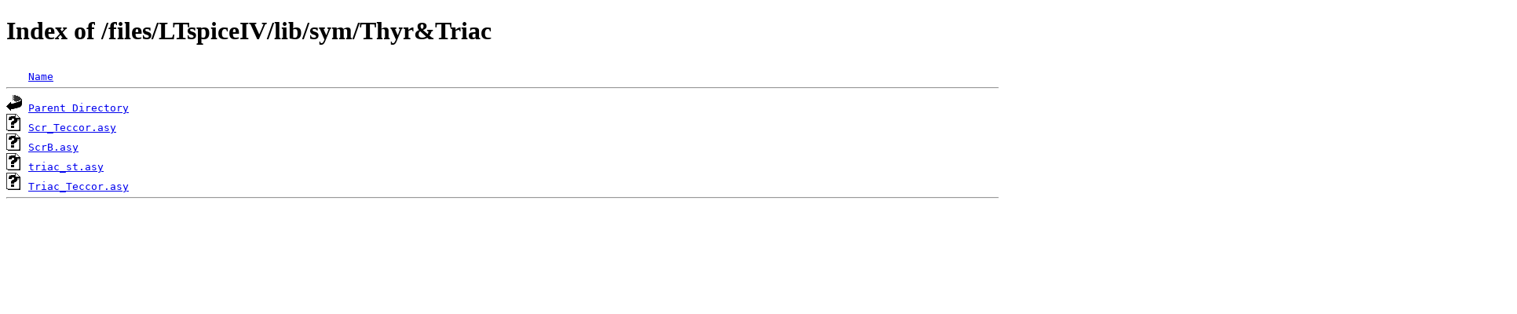

--- FILE ---
content_type: text/html;charset=ISO-8859-1
request_url: https://ltwiki.org/files/LTspiceIV/lib/sym/Thyr&Triac/
body_size: 409
content:
<!DOCTYPE HTML PUBLIC "-//W3C//DTD HTML 4.01//EN" "http://www.w3.org/TR/html4/strict.dtd">
<html>
 <head>
  <title>Index of /files/LTspiceIV/lib/sym/Thyr&amp;Triac</title>
 </head>
 <body>
<h1>Index of /files/LTspiceIV/lib/sym/Thyr&amp;Triac</h1>
<pre><img src="/spicons/blank.gif" alt="Icon "> <a href="?C=N;O=D">Name</a>                                                                                                                                                                                                     <a href="?C=M;O=A">Last modified</a>      <a href="?C=S;O=A">Size</a>  <a href="?C=D;O=A">Description</a><hr><img src="/spicons/back.gif" alt="[PARENTDIR]"> <a href="/files/LTspiceIV/lib/sym/">Parent Directory</a>                                                                                                                                                                                                              -   
<img src="/spicons/unknown.gif" alt="[   ]"> <a href="Scr_Teccor.asy">Scr_Teccor.asy</a>                                                                                                                                                                                           2020-05-17 09:21  559   
<img src="/spicons/unknown.gif" alt="[   ]"> <a href="ScrB.asy">ScrB.asy</a>                                                                                                                                                                                                 2020-05-17 09:21  600   
<img src="/spicons/unknown.gif" alt="[   ]"> <a href="triac_st.asy">triac_st.asy</a>                                                                                                                                                                                             2020-05-17 09:21  714   
<img src="/spicons/unknown.gif" alt="[   ]"> <a href="Triac_Teccor.asy">Triac_Teccor.asy</a>                                                                                                                                                                                         2020-05-17 09:21  708   
<hr></pre>
</body></html>
